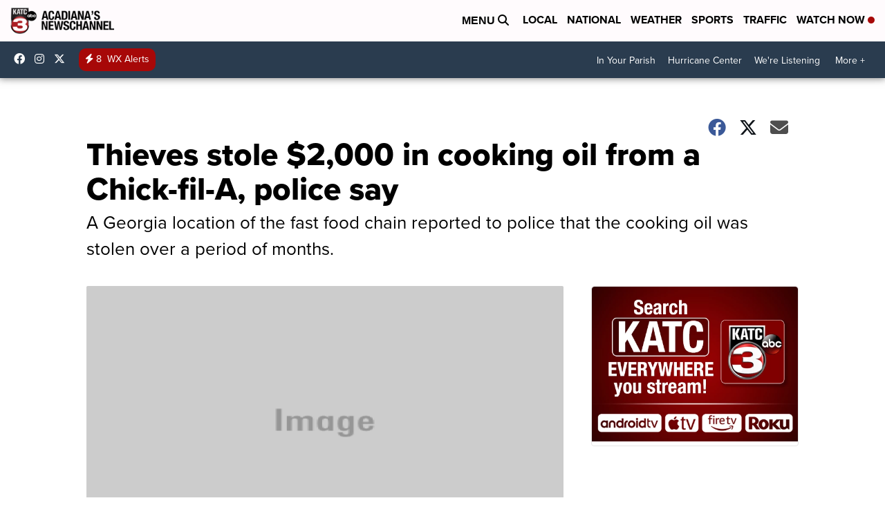

--- FILE ---
content_type: application/javascript; charset=utf-8
request_url: https://fundingchoicesmessages.google.com/f/AGSKWxVqBbXjSwd93SabzGRSxJ4e0uSlRnbHLTb3sN-UElgFefDxEopA2fRDOsaSj56mPuNfE78QPYOtO5OtgVmRQSPFlfEGRRCGdNVUgRtMau89Xa_WuKu_MtZcet66sGtx5X7f3tpxtpPuYJI_O7MvwCTloOW03KOZtNHYwWYVVSby_LSzM0l6gTF2rwqP/_/ad_feed..org/ads/-content-ad-/top-ads..adsame-
body_size: -1285
content:
window['9b3807b6-4010-4675-88bc-0e908594742d'] = true;